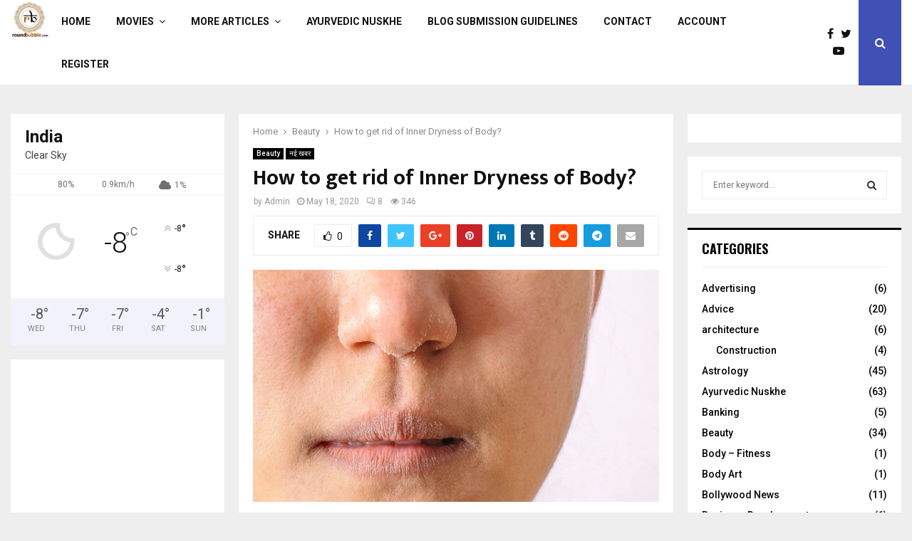

--- FILE ---
content_type: text/html; charset=UTF-8
request_url: https://www.roundbubble.com/quiz/rid-of-inner-dryness-of-body/
body_size: 23878
content:
<!DOCTYPE html>
<html lang="en-US">
<head>
	<script data-rocketlazyloadscript='https://pagead2.googlesyndication.com/pagead/js/adsbygoogle.js' data-ad-client="ca-pub-1903534128995987" async ></script>
	<meta charset="UTF-8">
		<meta name="viewport" content="width=device-width, initial-scale=1">
		<link rel="profile" href="http://gmpg.org/xfn/11">
	<meta name='robots' content='index, follow, max-image-preview:large, max-snippet:-1, max-video-preview:-1' />

	<!-- This site is optimized with the Yoast SEO plugin v17.4 - https://yoast.com/wordpress/plugins/seo/ -->
	<title>How to get rid of Inner Dryness of Body? | Round Bubble</title><link rel="stylesheet" href="https://www.roundbubble.com/quiz/wp-content/cache/min/1/6c32a3b6e9efc92183df412068642e13.css" media="all" data-minify="1" />
	<meta name="description" content="If you want to get rid of the inner dryness of body then you can follow all these tips that will help you to remove all the skin issues." />
	<link rel="canonical" href="https://www.roundbubble.com/quiz/rid-of-inner-dryness-of-body/" />
	<meta property="og:locale" content="en_US" />
	<meta property="og:type" content="article" />
	<meta property="og:title" content="How to get rid of Inner Dryness of Body? | Round Bubble" />
	<meta property="og:description" content="If you want to get rid of the inner dryness of body then you can follow all these tips that will help you to remove all the skin issues." />
	<meta property="og:url" content="https://www.roundbubble.com/quiz/rid-of-inner-dryness-of-body/" />
	<meta property="og:site_name" content="Round Bubble" />
	<meta property="article:published_time" content="2020-05-18T06:22:22+00:00" />
	<meta property="article:modified_time" content="2020-05-18T06:22:24+00:00" />
	<meta property="og:image" content="https://www.roundbubble.com/quiz/wp-content/uploads/2020/05/Inner-dryness-of-skin.jpg" />
	<meta property="og:image:width" content="700" />
	<meta property="og:image:height" content="400" />
	<meta name="twitter:card" content="summary_large_image" />
	<meta name="twitter:label1" content="Written by" />
	<meta name="twitter:data1" content="Admin" />
	<meta name="twitter:label2" content="Est. reading time" />
	<meta name="twitter:data2" content="2 minutes" />
	<script type="application/ld+json" class="yoast-schema-graph">{"@context":"https://schema.org","@graph":[{"@type":"WebSite","@id":"https://www.roundbubble.com/quiz/#website","url":"https://www.roundbubble.com/quiz/","name":"Round Bubble","description":"","potentialAction":[{"@type":"SearchAction","target":{"@type":"EntryPoint","urlTemplate":"https://www.roundbubble.com/quiz/?s={search_term_string}"},"query-input":"required name=search_term_string"}],"inLanguage":"en-US"},{"@type":"ImageObject","@id":"https://www.roundbubble.com/quiz/rid-of-inner-dryness-of-body/#primaryimage","inLanguage":"en-US","url":"https://www.roundbubble.com/quiz/wp-content/uploads/2020/05/Inner-dryness-of-skin.jpg","contentUrl":"https://www.roundbubble.com/quiz/wp-content/uploads/2020/05/Inner-dryness-of-skin.jpg","width":700,"height":400,"caption":"skin dryness"},{"@type":"WebPage","@id":"https://www.roundbubble.com/quiz/rid-of-inner-dryness-of-body/#webpage","url":"https://www.roundbubble.com/quiz/rid-of-inner-dryness-of-body/","name":"How to get rid of Inner Dryness of Body? | Round Bubble","isPartOf":{"@id":"https://www.roundbubble.com/quiz/#website"},"primaryImageOfPage":{"@id":"https://www.roundbubble.com/quiz/rid-of-inner-dryness-of-body/#primaryimage"},"datePublished":"2020-05-18T06:22:22+00:00","dateModified":"2020-05-18T06:22:24+00:00","author":{"@id":"https://www.roundbubble.com/quiz/#/schema/person/28d0e74d8224987b74057764b067f632"},"description":"If you want to get rid of the inner dryness of body then you can follow all these tips that will help you to remove all the skin issues.","breadcrumb":{"@id":"https://www.roundbubble.com/quiz/rid-of-inner-dryness-of-body/#breadcrumb"},"inLanguage":"en-US","potentialAction":[{"@type":"ReadAction","target":["https://www.roundbubble.com/quiz/rid-of-inner-dryness-of-body/"]}]},{"@type":"BreadcrumbList","@id":"https://www.roundbubble.com/quiz/rid-of-inner-dryness-of-body/#breadcrumb","itemListElement":[{"@type":"ListItem","position":1,"name":"Home","item":"https://www.roundbubble.com/quiz/"},{"@type":"ListItem","position":2,"name":"How to get rid of Inner Dryness of Body?"}]},{"@type":"Person","@id":"https://www.roundbubble.com/quiz/#/schema/person/28d0e74d8224987b74057764b067f632","name":"Admin","image":{"@type":"ImageObject","@id":"https://www.roundbubble.com/quiz/#personlogo","inLanguage":"en-US","url":"https://secure.gravatar.com/avatar/765e7906ea67000df184ca4f80880322?s=96&d=mm&r=g","contentUrl":"https://secure.gravatar.com/avatar/765e7906ea67000df184ca4f80880322?s=96&d=mm&r=g","caption":"Admin"},"url":"https://www.roundbubble.com/quiz/author/roundbubble/"}]}</script>
	<!-- / Yoast SEO plugin. -->


<link rel='dns-prefetch' href='//fonts.googleapis.com' />
<link href='https://fonts.gstatic.com' crossorigin rel='preconnect' />
<link rel="alternate" type="application/rss+xml" title="Round Bubble &raquo; Feed" href="https://www.roundbubble.com/quiz/feed/" />
<link rel="alternate" type="application/rss+xml" title="Round Bubble &raquo; Comments Feed" href="https://www.roundbubble.com/quiz/comments/feed/" />
<link rel="alternate" type="application/rss+xml" title="Round Bubble &raquo; How to get rid of Inner Dryness of Body? Comments Feed" href="https://www.roundbubble.com/quiz/rid-of-inner-dryness-of-body/feed/" />
<style type="text/css">
img.wp-smiley,
img.emoji {
	display: inline !important;
	border: none !important;
	box-shadow: none !important;
	height: 1em !important;
	width: 1em !important;
	margin: 0 0.07em !important;
	vertical-align: -0.1em !important;
	background: none !important;
	padding: 0 !important;
}
</style>
	
<style id='wp-block-library-theme-inline-css' type='text/css'>
.wp-block-audio figcaption{color:#555;font-size:13px;text-align:center}.is-dark-theme .wp-block-audio figcaption{color:hsla(0,0%,100%,.65)}.wp-block-audio{margin:0 0 1em}.wp-block-code{border:1px solid #ccc;border-radius:4px;font-family:Menlo,Consolas,monaco,monospace;padding:.8em 1em}.wp-block-embed figcaption{color:#555;font-size:13px;text-align:center}.is-dark-theme .wp-block-embed figcaption{color:hsla(0,0%,100%,.65)}.wp-block-embed{margin:0 0 1em}.blocks-gallery-caption{color:#555;font-size:13px;text-align:center}.is-dark-theme .blocks-gallery-caption{color:hsla(0,0%,100%,.65)}.wp-block-image figcaption{color:#555;font-size:13px;text-align:center}.is-dark-theme .wp-block-image figcaption{color:hsla(0,0%,100%,.65)}.wp-block-image{margin:0 0 1em}.wp-block-pullquote{border-bottom:4px solid;border-top:4px solid;color:currentColor;margin-bottom:1.75em}.wp-block-pullquote cite,.wp-block-pullquote footer,.wp-block-pullquote__citation{color:currentColor;font-size:.8125em;font-style:normal;text-transform:uppercase}.wp-block-quote{border-left:.25em solid;margin:0 0 1.75em;padding-left:1em}.wp-block-quote cite,.wp-block-quote footer{color:currentColor;font-size:.8125em;font-style:normal;position:relative}.wp-block-quote.has-text-align-right{border-left:none;border-right:.25em solid;padding-left:0;padding-right:1em}.wp-block-quote.has-text-align-center{border:none;padding-left:0}.wp-block-quote.is-large,.wp-block-quote.is-style-large,.wp-block-quote.is-style-plain{border:none}.wp-block-search .wp-block-search__label{font-weight:700}.wp-block-search__button{border:1px solid #ccc;padding:.375em .625em}:where(.wp-block-group.has-background){padding:1.25em 2.375em}.wp-block-separator.has-css-opacity{opacity:.4}.wp-block-separator{border:none;border-bottom:2px solid;margin-left:auto;margin-right:auto}.wp-block-separator.has-alpha-channel-opacity{opacity:1}.wp-block-separator:not(.is-style-wide):not(.is-style-dots){width:100px}.wp-block-separator.has-background:not(.is-style-dots){border-bottom:none;height:1px}.wp-block-separator.has-background:not(.is-style-wide):not(.is-style-dots){height:2px}.wp-block-table{margin:0 0 1em}.wp-block-table td,.wp-block-table th{word-break:normal}.wp-block-table figcaption{color:#555;font-size:13px;text-align:center}.is-dark-theme .wp-block-table figcaption{color:hsla(0,0%,100%,.65)}.wp-block-video figcaption{color:#555;font-size:13px;text-align:center}.is-dark-theme .wp-block-video figcaption{color:hsla(0,0%,100%,.65)}.wp-block-video{margin:0 0 1em}.wp-block-template-part.has-background{margin-bottom:0;margin-top:0;padding:1.25em 2.375em}
</style>

<style id='global-styles-inline-css' type='text/css'>
body{--wp--preset--color--black: #000000;--wp--preset--color--cyan-bluish-gray: #abb8c3;--wp--preset--color--white: #ffffff;--wp--preset--color--pale-pink: #f78da7;--wp--preset--color--vivid-red: #cf2e2e;--wp--preset--color--luminous-vivid-orange: #ff6900;--wp--preset--color--luminous-vivid-amber: #fcb900;--wp--preset--color--light-green-cyan: #7bdcb5;--wp--preset--color--vivid-green-cyan: #00d084;--wp--preset--color--pale-cyan-blue: #8ed1fc;--wp--preset--color--vivid-cyan-blue: #0693e3;--wp--preset--color--vivid-purple: #9b51e0;--wp--preset--gradient--vivid-cyan-blue-to-vivid-purple: linear-gradient(135deg,rgba(6,147,227,1) 0%,rgb(155,81,224) 100%);--wp--preset--gradient--light-green-cyan-to-vivid-green-cyan: linear-gradient(135deg,rgb(122,220,180) 0%,rgb(0,208,130) 100%);--wp--preset--gradient--luminous-vivid-amber-to-luminous-vivid-orange: linear-gradient(135deg,rgba(252,185,0,1) 0%,rgba(255,105,0,1) 100%);--wp--preset--gradient--luminous-vivid-orange-to-vivid-red: linear-gradient(135deg,rgba(255,105,0,1) 0%,rgb(207,46,46) 100%);--wp--preset--gradient--very-light-gray-to-cyan-bluish-gray: linear-gradient(135deg,rgb(238,238,238) 0%,rgb(169,184,195) 100%);--wp--preset--gradient--cool-to-warm-spectrum: linear-gradient(135deg,rgb(74,234,220) 0%,rgb(151,120,209) 20%,rgb(207,42,186) 40%,rgb(238,44,130) 60%,rgb(251,105,98) 80%,rgb(254,248,76) 100%);--wp--preset--gradient--blush-light-purple: linear-gradient(135deg,rgb(255,206,236) 0%,rgb(152,150,240) 100%);--wp--preset--gradient--blush-bordeaux: linear-gradient(135deg,rgb(254,205,165) 0%,rgb(254,45,45) 50%,rgb(107,0,62) 100%);--wp--preset--gradient--luminous-dusk: linear-gradient(135deg,rgb(255,203,112) 0%,rgb(199,81,192) 50%,rgb(65,88,208) 100%);--wp--preset--gradient--pale-ocean: linear-gradient(135deg,rgb(255,245,203) 0%,rgb(182,227,212) 50%,rgb(51,167,181) 100%);--wp--preset--gradient--electric-grass: linear-gradient(135deg,rgb(202,248,128) 0%,rgb(113,206,126) 100%);--wp--preset--gradient--midnight: linear-gradient(135deg,rgb(2,3,129) 0%,rgb(40,116,252) 100%);--wp--preset--duotone--dark-grayscale: url('#wp-duotone-dark-grayscale');--wp--preset--duotone--grayscale: url('#wp-duotone-grayscale');--wp--preset--duotone--purple-yellow: url('#wp-duotone-purple-yellow');--wp--preset--duotone--blue-red: url('#wp-duotone-blue-red');--wp--preset--duotone--midnight: url('#wp-duotone-midnight');--wp--preset--duotone--magenta-yellow: url('#wp-duotone-magenta-yellow');--wp--preset--duotone--purple-green: url('#wp-duotone-purple-green');--wp--preset--duotone--blue-orange: url('#wp-duotone-blue-orange');--wp--preset--font-size--small: 14px;--wp--preset--font-size--medium: 20px;--wp--preset--font-size--large: 32px;--wp--preset--font-size--x-large: 42px;--wp--preset--font-size--normal: 16px;--wp--preset--font-size--huge: 42px;--wp--preset--spacing--20: 0.44rem;--wp--preset--spacing--30: 0.67rem;--wp--preset--spacing--40: 1rem;--wp--preset--spacing--50: 1.5rem;--wp--preset--spacing--60: 2.25rem;--wp--preset--spacing--70: 3.38rem;--wp--preset--spacing--80: 5.06rem;--wp--preset--shadow--natural: 6px 6px 9px rgba(0, 0, 0, 0.2);--wp--preset--shadow--deep: 12px 12px 50px rgba(0, 0, 0, 0.4);--wp--preset--shadow--sharp: 6px 6px 0px rgba(0, 0, 0, 0.2);--wp--preset--shadow--outlined: 6px 6px 0px -3px rgba(255, 255, 255, 1), 6px 6px rgba(0, 0, 0, 1);--wp--preset--shadow--crisp: 6px 6px 0px rgba(0, 0, 0, 1);}:where(.is-layout-flex){gap: 0.5em;}body .is-layout-flow > .alignleft{float: left;margin-inline-start: 0;margin-inline-end: 2em;}body .is-layout-flow > .alignright{float: right;margin-inline-start: 2em;margin-inline-end: 0;}body .is-layout-flow > .aligncenter{margin-left: auto !important;margin-right: auto !important;}body .is-layout-constrained > .alignleft{float: left;margin-inline-start: 0;margin-inline-end: 2em;}body .is-layout-constrained > .alignright{float: right;margin-inline-start: 2em;margin-inline-end: 0;}body .is-layout-constrained > .aligncenter{margin-left: auto !important;margin-right: auto !important;}body .is-layout-constrained > :where(:not(.alignleft):not(.alignright):not(.alignfull)){max-width: var(--wp--style--global--content-size);margin-left: auto !important;margin-right: auto !important;}body .is-layout-constrained > .alignwide{max-width: var(--wp--style--global--wide-size);}body .is-layout-flex{display: flex;}body .is-layout-flex{flex-wrap: wrap;align-items: center;}body .is-layout-flex > *{margin: 0;}:where(.wp-block-columns.is-layout-flex){gap: 2em;}.has-black-color{color: var(--wp--preset--color--black) !important;}.has-cyan-bluish-gray-color{color: var(--wp--preset--color--cyan-bluish-gray) !important;}.has-white-color{color: var(--wp--preset--color--white) !important;}.has-pale-pink-color{color: var(--wp--preset--color--pale-pink) !important;}.has-vivid-red-color{color: var(--wp--preset--color--vivid-red) !important;}.has-luminous-vivid-orange-color{color: var(--wp--preset--color--luminous-vivid-orange) !important;}.has-luminous-vivid-amber-color{color: var(--wp--preset--color--luminous-vivid-amber) !important;}.has-light-green-cyan-color{color: var(--wp--preset--color--light-green-cyan) !important;}.has-vivid-green-cyan-color{color: var(--wp--preset--color--vivid-green-cyan) !important;}.has-pale-cyan-blue-color{color: var(--wp--preset--color--pale-cyan-blue) !important;}.has-vivid-cyan-blue-color{color: var(--wp--preset--color--vivid-cyan-blue) !important;}.has-vivid-purple-color{color: var(--wp--preset--color--vivid-purple) !important;}.has-black-background-color{background-color: var(--wp--preset--color--black) !important;}.has-cyan-bluish-gray-background-color{background-color: var(--wp--preset--color--cyan-bluish-gray) !important;}.has-white-background-color{background-color: var(--wp--preset--color--white) !important;}.has-pale-pink-background-color{background-color: var(--wp--preset--color--pale-pink) !important;}.has-vivid-red-background-color{background-color: var(--wp--preset--color--vivid-red) !important;}.has-luminous-vivid-orange-background-color{background-color: var(--wp--preset--color--luminous-vivid-orange) !important;}.has-luminous-vivid-amber-background-color{background-color: var(--wp--preset--color--luminous-vivid-amber) !important;}.has-light-green-cyan-background-color{background-color: var(--wp--preset--color--light-green-cyan) !important;}.has-vivid-green-cyan-background-color{background-color: var(--wp--preset--color--vivid-green-cyan) !important;}.has-pale-cyan-blue-background-color{background-color: var(--wp--preset--color--pale-cyan-blue) !important;}.has-vivid-cyan-blue-background-color{background-color: var(--wp--preset--color--vivid-cyan-blue) !important;}.has-vivid-purple-background-color{background-color: var(--wp--preset--color--vivid-purple) !important;}.has-black-border-color{border-color: var(--wp--preset--color--black) !important;}.has-cyan-bluish-gray-border-color{border-color: var(--wp--preset--color--cyan-bluish-gray) !important;}.has-white-border-color{border-color: var(--wp--preset--color--white) !important;}.has-pale-pink-border-color{border-color: var(--wp--preset--color--pale-pink) !important;}.has-vivid-red-border-color{border-color: var(--wp--preset--color--vivid-red) !important;}.has-luminous-vivid-orange-border-color{border-color: var(--wp--preset--color--luminous-vivid-orange) !important;}.has-luminous-vivid-amber-border-color{border-color: var(--wp--preset--color--luminous-vivid-amber) !important;}.has-light-green-cyan-border-color{border-color: var(--wp--preset--color--light-green-cyan) !important;}.has-vivid-green-cyan-border-color{border-color: var(--wp--preset--color--vivid-green-cyan) !important;}.has-pale-cyan-blue-border-color{border-color: var(--wp--preset--color--pale-cyan-blue) !important;}.has-vivid-cyan-blue-border-color{border-color: var(--wp--preset--color--vivid-cyan-blue) !important;}.has-vivid-purple-border-color{border-color: var(--wp--preset--color--vivid-purple) !important;}.has-vivid-cyan-blue-to-vivid-purple-gradient-background{background: var(--wp--preset--gradient--vivid-cyan-blue-to-vivid-purple) !important;}.has-light-green-cyan-to-vivid-green-cyan-gradient-background{background: var(--wp--preset--gradient--light-green-cyan-to-vivid-green-cyan) !important;}.has-luminous-vivid-amber-to-luminous-vivid-orange-gradient-background{background: var(--wp--preset--gradient--luminous-vivid-amber-to-luminous-vivid-orange) !important;}.has-luminous-vivid-orange-to-vivid-red-gradient-background{background: var(--wp--preset--gradient--luminous-vivid-orange-to-vivid-red) !important;}.has-very-light-gray-to-cyan-bluish-gray-gradient-background{background: var(--wp--preset--gradient--very-light-gray-to-cyan-bluish-gray) !important;}.has-cool-to-warm-spectrum-gradient-background{background: var(--wp--preset--gradient--cool-to-warm-spectrum) !important;}.has-blush-light-purple-gradient-background{background: var(--wp--preset--gradient--blush-light-purple) !important;}.has-blush-bordeaux-gradient-background{background: var(--wp--preset--gradient--blush-bordeaux) !important;}.has-luminous-dusk-gradient-background{background: var(--wp--preset--gradient--luminous-dusk) !important;}.has-pale-ocean-gradient-background{background: var(--wp--preset--gradient--pale-ocean) !important;}.has-electric-grass-gradient-background{background: var(--wp--preset--gradient--electric-grass) !important;}.has-midnight-gradient-background{background: var(--wp--preset--gradient--midnight) !important;}.has-small-font-size{font-size: var(--wp--preset--font-size--small) !important;}.has-medium-font-size{font-size: var(--wp--preset--font-size--medium) !important;}.has-large-font-size{font-size: var(--wp--preset--font-size--large) !important;}.has-x-large-font-size{font-size: var(--wp--preset--font-size--x-large) !important;}
.wp-block-navigation a:where(:not(.wp-element-button)){color: inherit;}
:where(.wp-block-columns.is-layout-flex){gap: 2em;}
.wp-block-pullquote{font-size: 1.5em;line-height: 1.6;}
</style>



<link rel='stylesheet' id='penci-fonts-css' href='//fonts.googleapis.com/css?family=Roboto%3A300%2C300italic%2C400%2C400italic%2C500%2C500italic%2C700%2C700italic%2C800%2C800italic%7CMukta+Vaani%3A300%2C300italic%2C400%2C400italic%2C500%2C500italic%2C700%2C700italic%2C800%2C800italic%7COswald%3A300%2C300italic%2C400%2C400italic%2C500%2C500italic%2C700%2C700italic%2C800%2C800italic%7CTeko%3A300%2C300italic%2C400%2C400italic%2C500%2C500italic%2C700%2C700italic%2C800%2C800italic%3A300%2C300italic%2C400%2C400italic%2C500%2C500italic%2C700%2C700italic%2C800%2C800italic%26subset%3Dcyrillic%2Ccyrillic-ext%2Cgreek%2Cgreek-ext%2Clatin-ext&#038;display=swap' type='text/css' media='all' />

<style id='penci-style-inline-css' type='text/css'>
.penci-block-vc.style-title-13:not(.footer-widget).style-title-center .penci-block-heading {border-right: 10px solid transparent; border-left: 10px solid transparent; }.site-branding h1, .site-branding h2 {margin: 0;}.penci-schema-markup { display: none !important; }.penci-entry-media .twitter-video { max-width: none !important; margin: 0 !important; }.penci-entry-media .fb-video { margin-bottom: 0; }.penci-entry-media .post-format-meta > iframe { vertical-align: top; }.penci-single-style-6 .penci-entry-media-top.penci-video-format-dailymotion:after, .penci-single-style-6 .penci-entry-media-top.penci-video-format-facebook:after, .penci-single-style-6 .penci-entry-media-top.penci-video-format-vimeo:after, .penci-single-style-6 .penci-entry-media-top.penci-video-format-twitter:after, .penci-single-style-7 .penci-entry-media-top.penci-video-format-dailymotion:after, .penci-single-style-7 .penci-entry-media-top.penci-video-format-facebook:after, .penci-single-style-7 .penci-entry-media-top.penci-video-format-vimeo:after, .penci-single-style-7 .penci-entry-media-top.penci-video-format-twitter:after { content: none; } .penci-single-style-5 .penci-entry-media.penci-video-format-dailymotion:after, .penci-single-style-5 .penci-entry-media.penci-video-format-facebook:after, .penci-single-style-5 .penci-entry-media.penci-video-format-vimeo:after, .penci-single-style-5 .penci-entry-media.penci-video-format-twitter:after { content: none; }@media screen and (max-width: 960px) { .penci-insta-thumb ul.thumbnails.penci_col_5 li, .penci-insta-thumb ul.thumbnails.penci_col_6 li { width: 33.33% !important; } .penci-insta-thumb ul.thumbnails.penci_col_7 li, .penci-insta-thumb ul.thumbnails.penci_col_8 li, .penci-insta-thumb ul.thumbnails.penci_col_9 li, .penci-insta-thumb ul.thumbnails.penci_col_10 li { width: 25% !important; } }.site-header.header--s12 .penci-menu-toggle-wapper,.site-header.header--s12 .header__social-search { flex: 1; }.site-header.header--s5 .site-branding {  padding-right: 0;margin-right: 40px; }.penci-block_37 .penci_post-meta { padding-top: 8px; }.penci-block_37 .penci-post-excerpt + .penci_post-meta { padding-top: 0; }.penci-hide-text-votes { display: none; }.penci-usewr-review {  border-top: 1px solid #ececec; }.penci-review-score {top: 5px; position: relative; }.penci-social-counter.penci-social-counter--style-3 .penci-social__empty a, .penci-social-counter.penci-social-counter--style-4 .penci-social__empty a, .penci-social-counter.penci-social-counter--style-5 .penci-social__empty a, .penci-social-counter.penci-social-counter--style-6 .penci-social__empty a { display: flex; justify-content: center; align-items: center; }.penci-block-error { padding: 0 20px 20px; }@media screen and (min-width: 1240px){ .penci_dis_padding_bw .penci-content-main.penci-col-4:nth-child(3n+2) { padding-right: 15px; padding-left: 15px; }}.bos_searchbox_widget_class.penci-vc-column-1 #flexi_searchbox #b_searchboxInc .b_submitButton_wrapper{ padding-top: 10px; padding-bottom: 10px; }.mfp-image-holder .mfp-close, .mfp-iframe-holder .mfp-close { background: transparent; border-color: transparent; }#main .widget .tagcloud a{ }#main .widget .tagcloud a:hover{}
</style>

<script type='text/javascript' src='https://www.roundbubble.com/quiz/wp-includes/js/jquery/jquery.min.js?ver=3.6.4' id='jquery-core-js' defer></script>

<link rel="EditURI" type="application/rsd+xml" title="RSD" href="https://www.roundbubble.com/quiz/xmlrpc.php?rsd" />
<link rel="wlwmanifest" type="application/wlwmanifest+xml" href="https://www.roundbubble.com/quiz/wp-includes/wlwmanifest.xml" />
<meta name="generator" content="WordPress 6.2.3" />
<link rel='shortlink' href='https://www.roundbubble.com/quiz/?p=3360' />
<link rel="alternate" type="application/json+oembed" href="https://www.roundbubble.com/quiz/wp-json/oembed/1.0/embed?url=https%3A%2F%2Fwww.roundbubble.com%2Fquiz%2Frid-of-inner-dryness-of-body%2F" />
<link rel="alternate" type="text/xml+oembed" href="https://www.roundbubble.com/quiz/wp-json/oembed/1.0/embed?url=https%3A%2F%2Fwww.roundbubble.com%2Fquiz%2Frid-of-inner-dryness-of-body%2F&#038;format=xml" />

        <style>

        </style>
        <script type="application/ld+json">{
    "@context": "http:\/\/schema.org\/",
    "@type": "organization",
    "@id": "#organization",
    "logo": {
        "@type": "ImageObject",
        "url": "https:\/\/www.roundbubble.com\/quiz\/wp-content\/uploads\/2017\/06\/cropped-logo-1-e1498474998396.jpg"
    },
    "url": "https:\/\/www.roundbubble.com\/quiz\/",
    "name": "Round Bubble",
    "description": ""
}</script><script type="application/ld+json">{
    "@context": "http:\/\/schema.org\/",
    "@type": "WebSite",
    "name": "Round Bubble",
    "alternateName": "",
    "url": "https:\/\/www.roundbubble.com\/quiz\/"
}</script><script type="application/ld+json">{
    "@context": "http:\/\/schema.org\/",
    "@type": "WPSideBar",
    "name": "Sidebar Right",
    "alternateName": "Add widgets here to display them on blog and single",
    "url": "https:\/\/www.roundbubble.com\/quiz\/rid-of-inner-dryness-of-body"
}</script><script type="application/ld+json">{
    "@context": "http:\/\/schema.org\/",
    "@type": "WPSideBar",
    "name": "Sidebar Left",
    "alternateName": "Add widgets here to display them on page",
    "url": "https:\/\/www.roundbubble.com\/quiz\/rid-of-inner-dryness-of-body"
}</script><script type="application/ld+json">{
    "@context": "http:\/\/schema.org\/",
    "@type": "BlogPosting",
    "headline": "How to get rid of Inner Dryness of Body?",
    "description": "As we know what we do nothing for skincare. Especially when we talk about dry skin, for this, along with skincare, we need to change our diet and keep it hydrated from inside. If you also want to remove the inner dryness of the body, then start consuming these things....",
    "datePublished": "2020-05-18",
    "datemodified": "2020-05-18",
    "mainEntityOfPage": "https:\/\/www.roundbubble.com\/quiz\/rid-of-inner-dryness-of-body\/",
    "image": {
        "@type": "ImageObject",
        "url": "https:\/\/www.roundbubble.com\/quiz\/wp-content\/uploads\/2020\/05\/Inner-dryness-of-skin.jpg",
        "width": 700,
        "height": 400
    },
    "publisher": {
        "@type": "Organization",
        "name": "Round Bubble",
        "logo": {
            "@type": "ImageObject",
            "url": "https:\/\/www.roundbubble.com\/quiz\/wp-content\/uploads\/2017\/06\/cropped-logo-1-e1498474998396.jpg"
        }
    },
    "author": {
        "@type": "Person",
        "@id": "#person-Admin",
        "name": "Admin"
    }
}</script><meta property="fb:app_id" content="348280475330978"><meta name="generator" content="Powered by WPBakery Page Builder - drag and drop page builder for WordPress."/>
<noscript><style> .wpb_animate_when_almost_visible { opacity: 1; }</style></noscript>	<style>
		a.custom-button.pencisc-button {
			background: transparent;
			color: #D3347B;
			border: 2px solid #D3347B;
			line-height: 36px;
			padding: 0 20px;
			font-size: 14px;
			font-weight: bold;
		}
		a.custom-button.pencisc-button:hover {
			background: #D3347B;
			color: #fff;
			border: 2px solid #D3347B;
		}
		a.custom-button.pencisc-button.pencisc-small {
			line-height: 28px;
			font-size: 12px;
		}
		a.custom-button.pencisc-button.pencisc-large {
			line-height: 46px;
			font-size: 18px;
		}
	</style>
</head>

<body class="post-template-default single single-post postid-3360 single-format-standard wp-custom-logo group-blog header-sticky penci_enable_ajaxsearch penci_sticky_content_sidebar two-sidebar penci-single-style-1 wpb-js-composer js-comp-ver-6.9.0 vc_responsive">

<div id="page" class="site">
	<div class="site-header-wrapper"><header id="masthead" class="site-header header--s1" data-height="80" itemscope="itemscope" itemtype="http://schema.org/WPHeader">
	<div class="penci-container-full header-content__container">
	
<div class="site-branding">
	
		<h2><a href="https://www.roundbubble.com/quiz/" class="custom-logo-link" rel="home"><img width="300" height="300" src="https://www.roundbubble.com/quiz/wp-content/uploads/2017/06/cropped-logo-1-e1498474998396.jpg" class="custom-logo" alt="Round Bubble" decoding="async" loading="lazy" srcset="https://www.roundbubble.com/quiz/wp-content/uploads/2017/06/cropped-logo-1-e1498474998396.jpg 300w, https://www.roundbubble.com/quiz/wp-content/uploads/2017/06/cropped-logo-1-e1498474998396-150x150.jpg 150w, https://www.roundbubble.com/quiz/wp-content/uploads/2017/06/cropped-logo-1-e1498474998396-280x280.jpg 280w" sizes="(max-width: 300px) 100vw, 300px" /></a></h2>
				</div><!-- .site-branding -->
	<nav id="site-navigation" class="main-navigation pencimn-slide_down" itemscope itemtype="http://schema.org/SiteNavigationElement">
	<ul id="menu-main-menu" class="menu"><li id="menu-item-4" class="menu-item menu-item-type-custom menu-item-object-custom menu-item-home menu-item-4"><a href="https://www.roundbubble.com/quiz/" itemprop="url">Home</a></li>
<li id="menu-item-61" class="menu-item menu-item-type-custom menu-item-object-custom menu-item-has-children menu-item-61"><a href="#" itemprop="url">Movies</a>
<ul class="sub-menu">
	<li id="menu-item-58" class="menu-item menu-item-type-taxonomy menu-item-object-category menu-item-58"><a href="https://www.roundbubble.com/quiz/category/hindi-movie/" itemprop="url">Hindi Movie</a></li>
	<li id="menu-item-59" class="menu-item menu-item-type-taxonomy menu-item-object-category menu-item-59"><a href="https://www.roundbubble.com/quiz/category/horror-movie/" itemprop="url">Horror Movie</a></li>
	<li id="menu-item-105" class="menu-item menu-item-type-taxonomy menu-item-object-category menu-item-105"><a href="https://www.roundbubble.com/quiz/category/hollywood-movies/" itemprop="url">Hollywood Movies</a></li>
</ul>
</li>
<li id="menu-item-2446" class="menu-item menu-item-type-custom menu-item-object-custom menu-item-has-children menu-item-2446"><a href="#" itemprop="url">More Articles</a>
<ul class="sub-menu">
	<li id="menu-item-364" class="menu-item menu-item-type-custom menu-item-object-custom menu-item-364"><a href="https://www.roundbubble.com/quiz/category/beauty/" itemprop="url">Beauty &#038; Styles</a></li>
	<li id="menu-item-60" class="menu-item menu-item-type-taxonomy menu-item-object-category menu-item-60"><a href="https://www.roundbubble.com/quiz/category/love/" itemprop="url">Love &#038; Marriage</a></li>
	<li id="menu-item-619" class="menu-item menu-item-type-custom menu-item-object-custom menu-item-619"><a href="https://www.roundbubble.com/quiz/category/biography/" itemprop="url">Biography  &#8211; जीवनी</a></li>
	<li id="menu-item-329" class="menu-item menu-item-type-taxonomy menu-item-object-category menu-item-329"><a href="https://www.roundbubble.com/quiz/category/health/" itemprop="url">Health Tips</a></li>
</ul>
</li>
<li id="menu-item-1809" class="menu-item menu-item-type-taxonomy menu-item-object-category menu-item-1809"><a href="https://www.roundbubble.com/quiz/category/ayurvedic-nuskhe/" itemprop="url">Ayurvedic Nuskhe</a></li>
<li id="menu-item-2445" class="menu-item menu-item-type-post_type menu-item-object-page menu-item-2445"><a href="https://www.roundbubble.com/quiz/articles-submission-guidelines/" itemprop="url">Blog Submission Guidelines</a></li>
<li id="menu-item-2388" class="menu-item menu-item-type-post_type menu-item-object-page menu-item-2388"><a href="https://www.roundbubble.com/quiz/contact/" itemprop="url">Contact</a></li>
<li id="menu-item-3694" class="menu-item menu-item-type-post_type menu-item-object-page menu-item-3694"><a href="https://www.roundbubble.com/quiz/account/" itemprop="url">Account</a></li>
<li id="menu-item-3695" class="menu-item menu-item-type-post_type menu-item-object-page menu-item-3695"><a href="https://www.roundbubble.com/quiz/register/" itemprop="url">Register</a></li>
</ul>
</nav><!-- #site-navigation -->
	<div class="header__social-search">
				<div class="header__search" id="top-search">
			<a class="search-click"><i class="fa fa-search"></i></a>
			<div class="show-search">
	<div class="show-search__content">
		<form method="get" class="search-form" action="https://www.roundbubble.com/quiz/">
			<label>
				<span class="screen-reader-text">Search for:</span>

								<input id="penci-header-search" type="search" class="search-field" placeholder="Enter keyword..." value="" name="s" autocomplete="off">
			</label>
			<button type="submit" class="search-submit">
				<i class="fa fa-search"></i>
				<span class="screen-reader-text">Search</span>
			</button>
		</form>
		<div class="penci-ajax-search-results">
			<div id="penci-ajax-search-results-wrapper" class="penci-ajax-search-results-wrapper"></div>
		</div>
	</div>
</div>		</div>
	
			<div class="header__social-media">
			<div class="header__content-social-media">

			<a class="social-media-item socail_media__facebook" target="_blank" href="#" title="Facebook" rel="noopener"><span class="socail-media-item__content"><i class="fa fa-facebook"></i><span class="social_title screen-reader-text">Facebook</span></span></a><a class="social-media-item socail_media__twitter" target="_blank" href="#" title="Twitter" rel="noopener"><span class="socail-media-item__content"><i class="fa fa-twitter"></i><span class="social_title screen-reader-text">Twitter</span></span></a><a class="social-media-item socail_media__youtube" target="_blank" href="#" title="Youtube" rel="noopener"><span class="socail-media-item__content"><i class="fa fa-youtube-play"></i><span class="social_title screen-reader-text">Youtube</span></span></a>						</div>
		</div>
	
</div>

	</div>
</header><!-- #masthead -->
</div><div class="penci-header-mobile" >
	<div class="penci-header-mobile_container">
		<button class="menu-toggle navbar-toggle" aria-expanded="false"><span class="screen-reader-text">Primary Menu</span><i class="fa fa-bars"></i></button>
								<div class="site-branding"><a href="https://www.roundbubble.com/quiz/" class="custom-logo-link" rel="home"><img width="300" height="300" src="https://www.roundbubble.com/quiz/wp-content/uploads/2017/06/cropped-logo-1-e1498474998396.jpg" class="custom-logo" alt="Round Bubble" decoding="async" loading="lazy" srcset="https://www.roundbubble.com/quiz/wp-content/uploads/2017/06/cropped-logo-1-e1498474998396.jpg 300w, https://www.roundbubble.com/quiz/wp-content/uploads/2017/06/cropped-logo-1-e1498474998396-150x150.jpg 150w, https://www.roundbubble.com/quiz/wp-content/uploads/2017/06/cropped-logo-1-e1498474998396-280x280.jpg 280w" sizes="(max-width: 300px) 100vw, 300px" /></a></div>
									<div class="header__search-mobile header__search" id="top-search-mobile">
				<a class="search-click"><i class="fa fa-search"></i></a>
				<div class="show-search">
					<div class="show-search__content">
						<form method="get" class="search-form" action="https://www.roundbubble.com/quiz/">
							<label>
								<span class="screen-reader-text">Search for:</span>
																<input  type="text" id="penci-search-field-mobile" class="search-field penci-search-field-mobile" placeholder="Enter keyword..." value="" name="s" autocomplete="off">
							</label>
							<button type="submit" class="search-submit">
								<i class="fa fa-search"></i>
								<span class="screen-reader-text">Search</span>
							</button>
						</form>
						<div class="penci-ajax-search-results">
							<div class="penci-ajax-search-results-wrapper"></div>
							<div class="penci-loader-effect penci-loading-animation-9"> <div class="penci-loading-circle"> <div class="penci-loading-circle1 penci-loading-circle-inner"></div> <div class="penci-loading-circle2 penci-loading-circle-inner"></div> <div class="penci-loading-circle3 penci-loading-circle-inner"></div> <div class="penci-loading-circle4 penci-loading-circle-inner"></div> <div class="penci-loading-circle5 penci-loading-circle-inner"></div> <div class="penci-loading-circle6 penci-loading-circle-inner"></div> <div class="penci-loading-circle7 penci-loading-circle-inner"></div> <div class="penci-loading-circle8 penci-loading-circle-inner"></div> <div class="penci-loading-circle9 penci-loading-circle-inner"></div> <div class="penci-loading-circle10 penci-loading-circle-inner"></div> <div class="penci-loading-circle11 penci-loading-circle-inner"></div> <div class="penci-loading-circle12 penci-loading-circle-inner"></div> </div> </div>						</div>
					</div>
				</div>
			</div>
			</div>
</div>	<div id="content" class="site-content">
	<div id="primary" class="content-area">
		<main id="main" class="site-main" >
				<div class="penci-container">
		<div class="penci-container__content penci-con_sb2_sb1">
			<div class="penci-wide-content penci-content-novc penci-sticky-content penci-content-single-inner">
				<div class="theiaStickySidebar">
					<div class="penci-content-post noloaddisqus " data-url="https://www.roundbubble.com/quiz/rid-of-inner-dryness-of-body/" data-id="3360" data-title="">
					<div class="penci_breadcrumbs "><ul itemscope itemtype="http://schema.org/BreadcrumbList"><li itemprop="itemListElement" itemscope itemtype="http://schema.org/ListItem"><a class="home" href="https://www.roundbubble.com/quiz" itemprop="item"><span itemprop="name">Home</span></a><meta itemprop="position" content="1" /></li><li itemprop="itemListElement" itemscope itemtype="http://schema.org/ListItem"><i class="fa fa-angle-right"></i><a href="https://www.roundbubble.com/quiz/category/beauty/" itemprop="item"><span itemprop="name">Beauty</span></a><meta itemprop="position" content="2" /></li><li itemprop="itemListElement" itemscope itemtype="http://schema.org/ListItem"><i class="fa fa-angle-right"></i><a href="https://www.roundbubble.com/quiz/rid-of-inner-dryness-of-body/" itemprop="item"><span itemprop="name">How to get rid of Inner Dryness of Body?</span></a><meta itemprop="position" content="3" /></li></ul></div>						<article id="post-3360" class="penci-single-artcontent noloaddisqus post-3360 post type-post status-publish format-standard has-post-thumbnail hentry category-beauty category-new-news penci-post-item">

							<header class="entry-header penci-entry-header penci-title-">
								<div class="penci-entry-categories"><span class="penci-cat-links"><a href="https://www.roundbubble.com/quiz/category/beauty/" rel="category tag">Beauty</a> <a href="https://www.roundbubble.com/quiz/category/new-news/" rel="category tag">नई खबर</a></span></div><h1 class="entry-title penci-entry-title penci-title-">How to get rid of Inner Dryness of Body?</h1>
								<div class="entry-meta penci-entry-meta">
									<span class="entry-meta-item penci-byline">by <span class="author vcard"><a class="url fn n" href="https://www.roundbubble.com/quiz/author/roundbubble/">Admin</a></span></span><span class="entry-meta-item penci-posted-on"><i class="fa fa-clock-o"></i><time class="entry-date published" datetime="2020-05-18T11:52:22+05:30">May 18, 2020</time><time class="updated" datetime="2020-05-18T11:52:24+05:30">May 18, 2020</time></span><span class="entry-meta-item penci-comment-count"><a class="penci_pmeta-link" href="https://www.roundbubble.com/quiz/rid-of-inner-dryness-of-body/#comments"><i class="la la-comments"></i>8 </a></span><span class="entry-meta-item penci-post-countview"><span class="entry-meta-item penci-post-countview penci_post-meta_item"><i class="fa fa-eye"></i><span class="penci-post-countview-number penci-post-countview-p3360">346</span></span></span>								</div><!-- .entry-meta -->
								<span class="penci-social-buttons penci-social-share-footer"><span class="penci-social-share-text">Share</span><a href="#" class="penci-post-like penci_post-meta_item  single-like-button penci-social-item like" data-post_id="3360" title="Like" data-like="Like" data-unlike="Unlike"><i class="fa fa-thumbs-o-up"></i><span class="penci-share-number">0</span></a><a class="penci-social-item facebook" target="_blank" rel="noopener" title="" href="https://www.facebook.com/sharer/sharer.php?u=https%3A%2F%2Fwww.roundbubble.com%2Fquiz%2Frid-of-inner-dryness-of-body%2F"><i class="fa fa-facebook"></i></a><a class="penci-social-item twitter" target="_blank" rel="noopener" title="" href="https://twitter.com/intent/tweet?text=How%20to%20get%20rid%20of%20Inner%20Dryness%20of%20Body?%20-%20https://www.roundbubble.com/quiz/rid-of-inner-dryness-of-body/"><i class="fa fa-twitter"></i></a><a class="penci-social-item google_plus" target="_blank" rel="noopener" title="" href="https://plus.google.com/share?url=https%3A%2F%2Fwww.roundbubble.com%2Fquiz%2Frid-of-inner-dryness-of-body%2F"><i class="fa fa-google-plus"></i></a><a class="penci-social-item pinterest" target="_blank" rel="noopener" title="" href="http://pinterest.com/pin/create/button?url=https%3A%2F%2Fwww.roundbubble.com%2Fquiz%2Frid-of-inner-dryness-of-body%2F&#038;media=https%3A%2F%2Fwww.roundbubble.com%2Fquiz%2Fwp-content%2Fuploads%2F2020%2F05%2FInner-dryness-of-skin.jpg&#038;description=How%20to%20get%20rid%20of%20Inner%20Dryness%20of%20Body%3F"><i class="fa fa-pinterest"></i></a><a class="penci-social-item linkedin" target="_blank" rel="noopener" title="" href="https://www.linkedin.com/shareArticle?mini=true&#038;url=https%3A%2F%2Fwww.roundbubble.com%2Fquiz%2Frid-of-inner-dryness-of-body%2F&#038;title=How%20to%20get%20rid%20of%20Inner%20Dryness%20of%20Body%3F"><i class="fa fa-linkedin"></i></a><a class="penci-social-item tumblr" target="_blank" rel="noopener" title="" href="https://www.tumblr.com/share/link?url=https%3A%2F%2Fwww.roundbubble.com%2Fquiz%2Frid-of-inner-dryness-of-body%2F&#038;name=How%20to%20get%20rid%20of%20Inner%20Dryness%20of%20Body%3F"><i class="fa fa-tumblr"></i></a><a class="penci-social-item reddit" target="_blank" rel="noopener" title="" href="https://reddit.com/submit?url=https%3A%2F%2Fwww.roundbubble.com%2Fquiz%2Frid-of-inner-dryness-of-body%2F&#038;title=How%20to%20get%20rid%20of%20Inner%20Dryness%20of%20Body%3F"><i class="fa fa-reddit"></i></a><a class="penci-social-item telegram" target="_blank" rel="noopener" title="" href="https://telegram.me/share/url?url=https%3A%2F%2Fwww.roundbubble.com%2Fquiz%2Frid-of-inner-dryness-of-body%2F&#038;text=How%20to%20get%20rid%20of%20Inner%20Dryness%20of%20Body%3F"><i class="fa fa-telegram"></i></a><a class="penci-social-item email" target="_blank" rel="noopener" href="mailto:?subject=How%20to%20get%20rid%20of%20Inner%20Dryness%20of%20Body?&#038;BODY=https://www.roundbubble.com/quiz/rid-of-inner-dryness-of-body/"><i class="fa fa-envelope"></i></a></span>							</header><!-- .entry-header -->
							<div class="entry-media penci-entry-media"><div class="post-format-meta "><div class="post-image penci-standard-format"><img width="700" height="400" src="https://www.roundbubble.com/quiz/wp-content/uploads/2020/05/Inner-dryness-of-skin.jpg" class="attachment-penci-thumb-960-auto size-penci-thumb-960-auto wp-post-image" alt="skin dryness" decoding="async" loading="lazy" srcset="https://www.roundbubble.com/quiz/wp-content/uploads/2020/05/Inner-dryness-of-skin.jpg 700w, https://www.roundbubble.com/quiz/wp-content/uploads/2020/05/Inner-dryness-of-skin-300x171.jpg 300w" sizes="(max-width: 700px) 100vw, 700px" /></div></div>	</div><div class="penci-entry-content entry-content">
	
<p>As we know what we do nothing for skincare. Especially when we talk about dry skin, for this, along with skincare, we need to change our diet and keep it hydrated from inside. If you also want to remove the inner dryness of the body, then start consuming these things.</p>



<h2 class="wp-block-heading"><strong>How to
overcome skin dryness?</strong></h2>



<ul><li>Along with dry skin, aloe vera juice also relieves other problems. Aloe vera has anti-oxidant and anti-bacterial properties, along with vitamin C, vitamin E, and vitamin B, which helps in giving softness to the skin from inside.</li><li>A cup of pure avocado contains vitamin C, vitamin E, and vitamin A, which help to keep skin cells hydrated.</li><li>Vitamin A, vitamin D, vitamin E, calcium, and protein are found in eggs. By taking it, you will get relief from dry and crust-like skin.</li><li>Yogurt contains many nutritious ingredients that the body benefits from eating. Calcium, protein, and vitamins are found in yogurt. Its regular intake helps to keep the skin soft.</li><li>Drinking 8 to 10 glasses of water throughout the day also helps in reducing dryness. If you drink 8 to 10 glasses of water regularly, the dryness will disappear, as well as the skin will glow.</li><li>It not only prevents the side effects of heat by maintaining coolness in the body but is also beneficial for digestion. Dryness disappears from the body due to its regular intake.</li><li>Consuming green vegetables can also relieve you from dryness. Broccoli, cabbage, and cauliflower contain vitamin A, vitamin B, and vitamin C. Also, fiber is also present in good quantity, which is very beneficial for the skin.</li><li>Include nuts in your diet, such as almonds, walnuts, pistachios, and cashews, which are extremely beneficial for your skin and help keep the body hydrated.</li><li>Consuming cucumbers also reduces the dryness of the body. Cucumbers contain an extra amount of water, which keeps the body hydrated.</li></ul>



<h3 class="wp-block-heading">Also Read:</h3>



<h4 class="wp-block-heading"><a href="https://www.roundbubble.com/quiz/benefit-health-by-eating-sugar-candy/">जानिये मिश्री खाने से सेहत को क्या लाभ होगा?</a></h4>



<h4 class="wp-block-heading"><a href="https://www.roundbubble.com/quiz/get-beautiful-and-glowing-skin-with-strawberry-face-pack/"><strong>स्ट्रॉबेरी फेस पैक से पाएं सुंदर और ग्लोइंग स्किन</strong></a></h4>



<h4 class="wp-block-heading"><a href="https://www.roundbubble.com/quiz/harmful-effects-of-sanitizer/">कैसे हाथों पर बार बार सैनिटाइज़र के इस्तेमाल से हो सकता है खतरा?</a></h4>



<p>Like and Share our <a href="https://www.facebook.com/roundbubbles/"><strong>Facebook Page</strong></a>.</p>
</div><!-- .entry-content -->

							<footer class="penci-entry-footer">
								<div class="penci-source-via-tags-wrap"></div><span class="penci-social-buttons penci-social-share-footer"><span class="penci-social-share-text">Share</span><a href="#" class="penci-post-like penci_post-meta_item  single-like-button penci-social-item like" data-post_id="3360" title="Like" data-like="Like" data-unlike="Unlike"><i class="fa fa-thumbs-o-up"></i><span class="penci-share-number">0</span></a><a class="penci-social-item facebook" target="_blank" rel="noopener" title="" href="https://www.facebook.com/sharer/sharer.php?u=https%3A%2F%2Fwww.roundbubble.com%2Fquiz%2Frid-of-inner-dryness-of-body%2F"><i class="fa fa-facebook"></i></a><a class="penci-social-item twitter" target="_blank" rel="noopener" title="" href="https://twitter.com/intent/tweet?text=How%20to%20get%20rid%20of%20Inner%20Dryness%20of%20Body?%20-%20https://www.roundbubble.com/quiz/rid-of-inner-dryness-of-body/"><i class="fa fa-twitter"></i></a><a class="penci-social-item google_plus" target="_blank" rel="noopener" title="" href="https://plus.google.com/share?url=https%3A%2F%2Fwww.roundbubble.com%2Fquiz%2Frid-of-inner-dryness-of-body%2F"><i class="fa fa-google-plus"></i></a><a class="penci-social-item pinterest" target="_blank" rel="noopener" title="" href="http://pinterest.com/pin/create/button?url=https%3A%2F%2Fwww.roundbubble.com%2Fquiz%2Frid-of-inner-dryness-of-body%2F&#038;media=https%3A%2F%2Fwww.roundbubble.com%2Fquiz%2Fwp-content%2Fuploads%2F2020%2F05%2FInner-dryness-of-skin.jpg&#038;description=How%20to%20get%20rid%20of%20Inner%20Dryness%20of%20Body%3F"><i class="fa fa-pinterest"></i></a><a class="penci-social-item linkedin" target="_blank" rel="noopener" title="" href="https://www.linkedin.com/shareArticle?mini=true&#038;url=https%3A%2F%2Fwww.roundbubble.com%2Fquiz%2Frid-of-inner-dryness-of-body%2F&#038;title=How%20to%20get%20rid%20of%20Inner%20Dryness%20of%20Body%3F"><i class="fa fa-linkedin"></i></a><a class="penci-social-item tumblr" target="_blank" rel="noopener" title="" href="https://www.tumblr.com/share/link?url=https%3A%2F%2Fwww.roundbubble.com%2Fquiz%2Frid-of-inner-dryness-of-body%2F&#038;name=How%20to%20get%20rid%20of%20Inner%20Dryness%20of%20Body%3F"><i class="fa fa-tumblr"></i></a><a class="penci-social-item reddit" target="_blank" rel="noopener" title="" href="https://reddit.com/submit?url=https%3A%2F%2Fwww.roundbubble.com%2Fquiz%2Frid-of-inner-dryness-of-body%2F&#038;title=How%20to%20get%20rid%20of%20Inner%20Dryness%20of%20Body%3F"><i class="fa fa-reddit"></i></a><a class="penci-social-item telegram" target="_blank" rel="noopener" title="" href="https://telegram.me/share/url?url=https%3A%2F%2Fwww.roundbubble.com%2Fquiz%2Frid-of-inner-dryness-of-body%2F&#038;text=How%20to%20get%20rid%20of%20Inner%20Dryness%20of%20Body%3F"><i class="fa fa-telegram"></i></a><a class="penci-social-item email" target="_blank" rel="noopener" href="mailto:?subject=How%20to%20get%20rid%20of%20Inner%20Dryness%20of%20Body?&#038;BODY=https://www.roundbubble.com/quiz/rid-of-inner-dryness-of-body/"><i class="fa fa-envelope"></i></a></span>							</footer><!-- .entry-footer -->
						</article>
							<div class="penci-post-pagination">
					<div class="prev-post">
									<div class="prev-post-inner penci_mobj__body">
						<div class="prev-post-title">
							<span><i class="fa fa-angle-left"></i>previous post</span>
						</div>
						<div class="pagi-text">
							<h5 class="prev-title"><a href="https://www.roundbubble.com/quiz/salman-khan-tere-bina-lyrics/">Salman khan &#8211; Tere Bina lyrics</a></h5>
						</div>
					</div>
				
			</div>
		
					<div class="next-post ">
									<div class="next-post-inner">
						<div class="prev-post-title next-post-title">
							<span>next post<i class="fa fa-angle-right"></i></span>
						</div>
						<div class="pagi-text">
							<h5 class="next-title"><a href="https://www.roundbubble.com/quiz/how-google-ads-in-the-growth-of-up-and-coming-businesses/">How Google Ads in the Growth of Up and Coming Businesses?</a></h5>
						</div>
					</div>
							</div>
			</div>
<div class="penci-post-author penci_media_object">
	<div class="author-img penci_mobj__img">
		<img alt='' src='https://secure.gravatar.com/avatar/765e7906ea67000df184ca4f80880322?s=100&#038;d=mm&#038;r=g' class='avatar avatar-100 photo' height='100' width='100' loading='lazy' />	</div>
	<div class="penci-author-content penci_mobj__body">
		<h5><a href="https://www.roundbubble.com/quiz/author/roundbubble/" title="Posts by Admin" rel="author">Admin</a></h5>
		<div class="author-description">
				</div>
		<div class="author-socials">
																										</div>
	</div>
</div><div class="penci-post-related"><div class="post-title-box"><h4 class="post-box-title">Related posts</h4></div><div class="post-related_content"><div  class="item-related penci-imgtype-landscape post-2394 post type-post status-publish format-standard has-post-thumbnail hentry category-health category-new-news penci-post-item"><a class="related-thumb penci-image-holder penci-image_has_icon penci-lazy"  data-src="https://www.roundbubble.com/quiz/wp-content/uploads/2019/05/Benefits-of-Mustard-Oil.jpg" href="https://www.roundbubble.com/quiz/benefits-of-mustard-oil/"></a><h4 class="entry-title"><a href="https://www.roundbubble.com/quiz/benefits-of-mustard-oil/">सबकी पसंद सरसों का तेल- खाने से लेकर खूबसूरती निखारने तक का काम करे</a></h4><div class="penci-schema-markup"><span class="author vcard"><a class="url fn n" href="https://www.roundbubble.com/quiz/author/roundbubble/">Admin</a></span><time class="entry-date published" datetime="2019-05-11T11:15:28+05:30">May 11, 2019</time><time class="updated" datetime="2019-05-11T11:15:43+05:30">May 11, 2019</time></div></div><div  class="item-related penci-imgtype-landscape post-2749 post type-post status-publish format-standard has-post-thumbnail hentry category-beauty category-new-news penci-post-item"><a class="related-thumb penci-image-holder penci-image_has_icon penci-lazy"  data-src="https://www.roundbubble.com/quiz/wp-content/uploads/2019/09/rubbing-garlic-on-nails.jpg" href="https://www.roundbubble.com/quiz/effects-of-rubbing-garlic-on-nails/"></a><h4 class="entry-title"><a href="https://www.roundbubble.com/quiz/effects-of-rubbing-garlic-on-nails/">जानिए नाखूनों पर लहसुन रगड़ने से क्या होता है</a></h4><div class="penci-schema-markup"><span class="author vcard"><a class="url fn n" href="https://www.roundbubble.com/quiz/author/roundbubble/">Admin</a></span><time class="entry-date published updated" datetime="2019-09-27T18:50:34+05:30">September 27, 2019</time></div></div><div  class="item-related penci-imgtype-landscape post-555 post type-post status-publish format-standard has-post-thumbnail hentry category-new-news tag-jio-4g tag-reliance-jio-upcoming-4g-volte-smartphone tag-searches-related-to-launch-jio-4g-phone penci-post-item"><a class="related-thumb penci-image-holder penci-image_has_icon penci-lazy"  data-src="https://www.roundbubble.com/quiz/wp-content/uploads/2017/07/reliance-jio-likely-storm-into-phone-market-with-rs-500-4g.jpg" href="https://www.roundbubble.com/quiz/reliance-jio-likely-storm-into-phone-market-with-rs-500-4g-volte-handset/"></a><h4 class="entry-title"><a href="https://www.roundbubble.com/quiz/reliance-jio-likely-storm-into-phone-market-with-rs-500-4g-volte-handset/">जियो का बड़ा धमाका सामने आये 500 रुपये वाले 4जी फ़ोन के फीचर</a></h4><div class="penci-schema-markup"><span class="author vcard"><a class="url fn n" href="https://www.roundbubble.com/quiz/author/"></a></span><time class="entry-date published" datetime="2017-07-18T18:53:32+05:30">July 18, 2017</time><time class="updated" datetime="2017-07-20T18:46:12+05:30">July 20, 2017</time></div></div></div></div><div id="wordpress-3360-comment" class="active multi-wordpress-comment penci-tab-pane" ><div class="post-comments  post-comments-3360 " id="comments">
	<div class="post-title-box"><h4 class="post-box-title">8 comments</h4></div><div class='comments'></div>		<p class="no-comments">Comments are closed.</p>
		</div> <!-- end comments div -->
</div>				</div>

									</div>
			</div>
			
<aside class="widget-area widget-area-2 penci-sticky-sidebar penci-sidebar-widgets">
	<div class="theiaStickySidebar">
	<div id="penci-weather--73035" class="penci-block-vc penci_block_weather widget penci-block-vc penci-widget-sidebar style-title-1 style-title-left penci-block-vc penci-widget penci-weather penci-widget__weather left penci-link-filter-hidden penci-empty-block-title penci-vc-column-1">
	<div class="penci-block-heading">
			</div>
	<div class="penci-block_content">
		<div class="penci-weather-widget"><div class="penci-weather-header"><div class="penci-weather-city">India</div><div class="penci-weather-condition">clear sky</div></div><div class="penci-weather-information"><div class="penci-weather-section penci_humidty"><i class="wi wi-humidity"></i>80%</div><div class="penci-weather-section penci_wind"><i class="wi wi-windy"></i>0.9km/h</div><div class="penci-weather-section penci_clouds"><i class="fa fa-cloud"></i>1%</div></div><div class="penci-weather-degrees-wrap"><div class="penci-weather-animated-icon"><i class="wi wi-night-clear"></i></div><div class="penci-weather-now"><span class="penci-big-degrees">-8</span><span class="penci-circle">&deg;</span><span class="penci-weather-unit">C</span></div><div class="penci-weather-lo-hi"><div class="penci-weather-lo-hi__content"><i class="fa fa-angle-double-up"></i><span class="penci-small-degrees penci-w-high-temp">-8</span><span class="penci-circle">&deg;</span></div><div class="penci-weather-lo-hi__content"><i class="fa fa-angle-double-down"></i><span class="penci-small-degrees penci-w-low-temp">-8</span><span class="penci-circle">&deg;</span></div></div></div><div class="penci-weather-week penci_days_5 ">
						<div class='penci-weather-days'>
							<div class='penci-day-degrees'><span class='penci-degrees'>-8</span><span class='circle'>&deg;</span></div>
							<div class='penci-day'>Wed</div>
						</div>
						<div class='penci-weather-days'>
							<div class='penci-day-degrees'><span class='penci-degrees'>-7</span><span class='circle'>&deg;</span></div>
							<div class='penci-day'>Thu</div>
						</div>
						<div class='penci-weather-days'>
							<div class='penci-day-degrees'><span class='penci-degrees'>-7</span><span class='circle'>&deg;</span></div>
							<div class='penci-day'>Fri</div>
						</div>
						<div class='penci-weather-days'>
							<div class='penci-day-degrees'><span class='penci-degrees'>-4</span><span class='circle'>&deg;</span></div>
							<div class='penci-day'>Sat</div>
						</div>
						<div class='penci-weather-days'>
							<div class='penci-day-degrees'><span class='penci-degrees'>-1</span><span class='circle'>&deg;</span></div>
							<div class='penci-day'>Sun</div>
						</div></div></div>	</div>
</div>
<div id="text-6" class="widget  penci-block-vc penci-widget-sidebar style-title-1 style-title-left widget_text">			<div class="textwidget"><script data-rocketlazyloadscript='//pagead2.googlesyndication.com/pagead/js/adsbygoogle.js' async ></script>
<!-- add3 -->
<ins class="adsbygoogle"
     style="display:inline-block;width:286px;height:280px"
     data-ad-client="ca-pub-9698584790705977"
     data-ad-slot="1822726842"></ins>
<script>
(adsbygoogle = window.adsbygoogle || []).push({});
</script></div>
		</div>	</div>
</aside><!-- #secondary -->
			
<aside class="widget-area widget-area-1 penci-sticky-sidebar penci-sidebar-widgets">
	<div class="theiaStickySidebar">
	<div id="custom_html-2" class="widget_text widget  penci-block-vc penci-widget-sidebar style-title-1 style-title-left widget_custom_html"><div class="textwidget custom-html-widget">
    </div></div><div id="search-2" class="widget  penci-block-vc penci-widget-sidebar style-title-1 style-title-left widget_search"><form method="get" class="search-form" action="https://www.roundbubble.com/quiz/">
	<label>
		<span class="screen-reader-text">Search for:</span>
		<input type="search" class="search-field" placeholder="Enter keyword..." value="" name="s">
	</label>
	<button type="submit" class="search-submit">
		<i class="fa fa-search"></i>
		<span class="screen-reader-text">Search</span>
	</button>
</form>
</div><div id="categories-2" class="widget  penci-block-vc penci-widget-sidebar style-title-1 style-title-left widget_categories"><div class="penci-block-heading"><h4 class="widget-title penci-block__title"><span>Categories</span></h4></div>
			<ul>
					<li class="cat-item cat-item-13"><a href="https://www.roundbubble.com/quiz/category/advertising-promotion-marketing/">Advertising <span class="category-item-count">(6)</span></a>
</li>
	<li class="cat-item cat-item-463"><a href="https://www.roundbubble.com/quiz/category/advice/">Advice <span class="category-item-count">(20)</span></a>
</li>
	<li class="cat-item cat-item-708"><a href="https://www.roundbubble.com/quiz/category/architecture/">architecture <span class="category-item-count">(6)</span></a>
<ul class='children'>
	<li class="cat-item cat-item-1059"><a href="https://www.roundbubble.com/quiz/category/architecture/construction/">Construction <span class="category-item-count">(4)</span></a>
</li>
</ul>
</li>
	<li class="cat-item cat-item-114"><a href="https://www.roundbubble.com/quiz/category/astrology/">Astrology <span class="category-item-count">(45)</span></a>
</li>
	<li class="cat-item cat-item-117"><a href="https://www.roundbubble.com/quiz/category/ayurvedic-nuskhe/">Ayurvedic Nuskhe <span class="category-item-count">(63)</span></a>
</li>
	<li class="cat-item cat-item-464"><a href="https://www.roundbubble.com/quiz/category/banking/">Banking <span class="category-item-count">(5)</span></a>
</li>
	<li class="cat-item cat-item-455"><a href="https://www.roundbubble.com/quiz/category/beauty/">Beauty <span class="category-item-count">(34)</span></a>
</li>
	<li class="cat-item cat-item-23"><a href="https://www.roundbubble.com/quiz/category/body-fitness/">Body &#8211; Fitness <span class="category-item-count">(1)</span></a>
</li>
	<li class="cat-item cat-item-26"><a href="https://www.roundbubble.com/quiz/category/body-art/">Body Art <span class="category-item-count">(1)</span></a>
</li>
	<li class="cat-item cat-item-190"><a href="https://www.roundbubble.com/quiz/category/bollywood-news/">Bollywood News <span class="category-item-count">(11)</span></a>
</li>
	<li class="cat-item cat-item-28"><a href="https://www.roundbubble.com/quiz/category/business-development/">Business Development <span class="category-item-count">(6)</span></a>
</li>
	<li class="cat-item cat-item-29"><a href="https://www.roundbubble.com/quiz/category/business-services/">Business Services <span class="category-item-count">(80)</span></a>
</li>
	<li class="cat-item cat-item-32"><a href="https://www.roundbubble.com/quiz/category/car-transportation/">Car Transportation <span class="category-item-count">(1)</span></a>
</li>
	<li class="cat-item cat-item-34"><a href="https://www.roundbubble.com/quiz/category/card-games/">Card Games <span class="category-item-count">(1)</span></a>
</li>
	<li class="cat-item cat-item-324"><a href="https://www.roundbubble.com/quiz/category/career/">Career <span class="category-item-count">(13)</span></a>
</li>
	<li class="cat-item cat-item-296"><a href="https://www.roundbubble.com/quiz/category/certificates/">Certificates <span class="category-item-count">(1)</span></a>
</li>
	<li class="cat-item cat-item-41"><a href="https://www.roundbubble.com/quiz/category/computer-programming/">Computer Programming <span class="category-item-count">(1)</span></a>
</li>
	<li class="cat-item cat-item-42"><a href="https://www.roundbubble.com/quiz/category/computer-skills/">Computer Skills <span class="category-item-count">(1)</span></a>
</li>
	<li class="cat-item cat-item-50"><a href="https://www.roundbubble.com/quiz/category/dental-treatment/">Dental Treatment <span class="category-item-count">(9)</span></a>
</li>
	<li class="cat-item cat-item-52"><a href="https://www.roundbubble.com/quiz/category/electric-instruments/">Electric Instruments <span class="category-item-count">(1)</span></a>
</li>
	<li class="cat-item cat-item-54"><a href="https://www.roundbubble.com/quiz/category/entertainment/">Entertainment <span class="category-item-count">(20)</span></a>
</li>
	<li class="cat-item cat-item-55"><a href="https://www.roundbubble.com/quiz/category/events/">Events <span class="category-item-count">(1)</span></a>
</li>
	<li class="cat-item cat-item-56"><a href="https://www.roundbubble.com/quiz/category/fashion/">Fashion <span class="category-item-count">(6)</span></a>
</li>
	<li class="cat-item cat-item-476"><a href="https://www.roundbubble.com/quiz/category/festivals/">Festivals <span class="category-item-count">(8)</span></a>
</li>
	<li class="cat-item cat-item-462"><a href="https://www.roundbubble.com/quiz/category/finance/">Finance <span class="category-item-count">(10)</span></a>
</li>
	<li class="cat-item cat-item-57"><a href="https://www.roundbubble.com/quiz/category/fitness/">Fitness <span class="category-item-count">(5)</span></a>
</li>
	<li class="cat-item cat-item-456"><a href="https://www.roundbubble.com/quiz/category/gadgets/">Gadgets <span class="category-item-count">(8)</span></a>
</li>
	<li class="cat-item cat-item-465"><a href="https://www.roundbubble.com/quiz/category/games/">Games <span class="category-item-count">(1)</span></a>
</li>
	<li class="cat-item cat-item-58"><a href="https://www.roundbubble.com/quiz/category/general/">General <span class="category-item-count">(21)</span></a>
</li>
	<li class="cat-item cat-item-121"><a href="https://www.roundbubble.com/quiz/category/google-updates/">Google Updates <span class="category-item-count">(1)</span></a>
</li>
	<li class="cat-item cat-item-625"><a href="https://www.roundbubble.com/quiz/category/hair-care/">Hair Care <span class="category-item-count">(7)</span></a>
</li>
	<li class="cat-item cat-item-62"><a href="https://www.roundbubble.com/quiz/category/hair-styling/">Hair Styling <span class="category-item-count">(4)</span></a>
</li>
	<li class="cat-item cat-item-63"><a href="https://www.roundbubble.com/quiz/category/health/">Health <span class="category-item-count">(161)</span></a>
<ul class='children'>
	<li class="cat-item cat-item-244"><a href="https://www.roundbubble.com/quiz/category/health/pregnancy/">गर्भावस्था <span class="category-item-count">(4)</span></a>
	<ul class='children'>
	<li class="cat-item cat-item-246"><a href="https://www.roundbubble.com/quiz/category/health/pregnancy/during-pregnancy-in-hindi/">गर्भावस्‍था के दौरान <span class="category-item-count">(1)</span></a>
</li>
	<li class="cat-item cat-item-245"><a href="https://www.roundbubble.com/quiz/category/health/pregnancy/pregnancy-fitness-in-hindi/">गर्भावस्था में व्यायाम <span class="category-item-count">(1)</span></a>
</li>
	</ul>
</li>
	<li class="cat-item cat-item-242"><a href="https://www.roundbubble.com/quiz/category/health/home-remedies/">घरेलू नुस्‍खे <span class="category-item-count">(9)</span></a>
</li>
</ul>
</li>
	<li class="cat-item cat-item-10"><a href="https://www.roundbubble.com/quiz/category/hindi-movie/">Hindi Movie <span class="category-item-count">(23)</span></a>
</li>
	<li class="cat-item cat-item-95"><a href="https://www.roundbubble.com/quiz/category/hollywood-movies/">Hollywood Movies <span class="category-item-count">(3)</span></a>
</li>
	<li class="cat-item cat-item-7"><a href="https://www.roundbubble.com/quiz/category/horror-movie/">Horror Movie <span class="category-item-count">(1)</span></a>
</li>
	<li class="cat-item cat-item-612"><a href="https://www.roundbubble.com/quiz/category/interesting-facts/">Interesting Facts <span class="category-item-count">(2)</span></a>
</li>
	<li class="cat-item cat-item-65"><a href="https://www.roundbubble.com/quiz/category/interior-decorating/">Interior Decorating <span class="category-item-count">(7)</span></a>
</li>
	<li class="cat-item cat-item-66"><a href="https://www.roundbubble.com/quiz/category/interview-advice/">Interview Advice <span class="category-item-count">(1)</span></a>
</li>
	<li class="cat-item cat-item-67"><a href="https://www.roundbubble.com/quiz/category/investment-services/">Investment Services <span class="category-item-count">(1)</span></a>
</li>
	<li class="cat-item cat-item-71"><a href="https://www.roundbubble.com/quiz/category/life-skills/">Life Skills <span class="category-item-count">(1)</span></a>
</li>
	<li class="cat-item cat-item-11"><a href="https://www.roundbubble.com/quiz/category/love/">Love <span class="category-item-count">(36)</span></a>
</li>
	<li class="cat-item cat-item-72"><a href="https://www.roundbubble.com/quiz/category/make-up/">Make Up <span class="category-item-count">(1)</span></a>
</li>
	<li class="cat-item cat-item-75"><a href="https://www.roundbubble.com/quiz/category/mind-astrology/">Mind &#8211; Astrology <span class="category-item-count">(3)</span></a>
</li>
	<li class="cat-item cat-item-76"><a href="https://www.roundbubble.com/quiz/category/mind-counselling/">Mind &#8211; Counselling <span class="category-item-count">(1)</span></a>
</li>
	<li class="cat-item cat-item-81"><a href="https://www.roundbubble.com/quiz/category/music-skills/">Music Skills <span class="category-item-count">(1)</span></a>
</li>
	<li class="cat-item cat-item-82"><a href="https://www.roundbubble.com/quiz/category/nail-care/">Nail Care <span class="category-item-count">(1)</span></a>
</li>
	<li class="cat-item cat-item-125"><a href="https://www.roundbubble.com/quiz/category/other/">other <span class="category-item-count">(21)</span></a>
</li>
	<li class="cat-item cat-item-342"><a href="https://www.roundbubble.com/quiz/category/party-venues/">Party Venues <span class="category-item-count">(4)</span></a>
</li>
	<li class="cat-item cat-item-445"><a href="https://www.roundbubble.com/quiz/category/politics/">Politics <span class="category-item-count">(4)</span></a>
</li>
	<li class="cat-item cat-item-366"><a href="https://www.roundbubble.com/quiz/category/relationship/">Relationship <span class="category-item-count">(16)</span></a>
</li>
	<li class="cat-item cat-item-434"><a href="https://www.roundbubble.com/quiz/category/religion/">Religion <span class="category-item-count">(15)</span></a>
</li>
	<li class="cat-item cat-item-86"><a href="https://www.roundbubble.com/quiz/category/skin-care/">Skin Care <span class="category-item-count">(5)</span></a>
</li>
	<li class="cat-item cat-item-87"><a href="https://www.roundbubble.com/quiz/category/social-media-skills/">Social Media Skills <span class="category-item-count">(1)</span></a>
</li>
	<li class="cat-item cat-item-409"><a href="https://www.roundbubble.com/quiz/category/teaser/">Teaser <span class="category-item-count">(1)</span></a>
</li>
	<li class="cat-item cat-item-1419"><a href="https://www.roundbubble.com/quiz/category/tech/">Tech <span class="category-item-count">(11)</span></a>
</li>
	<li class="cat-item cat-item-352"><a href="https://www.roundbubble.com/quiz/category/today-special/">Today Special <span class="category-item-count">(1)</span></a>
</li>
	<li class="cat-item cat-item-89"><a href="https://www.roundbubble.com/quiz/category/travel/">Travel <span class="category-item-count">(47)</span></a>
</li>
	<li class="cat-item cat-item-1"><a href="https://www.roundbubble.com/quiz/category/uncategorized/">Uncategorized <span class="category-item-count">(11)</span></a>
</li>
	<li class="cat-item cat-item-620"><a href="https://www.roundbubble.com/quiz/category/vastu-shastra/">Vastu Shastra <span class="category-item-count">(2)</span></a>
</li>
	<li class="cat-item cat-item-92"><a href="https://www.roundbubble.com/quiz/category/web-design/">Web Design <span class="category-item-count">(10)</span></a>
<ul class='children'>
	<li class="cat-item cat-item-1263"><a href="https://www.roundbubble.com/quiz/category/web-design/digital-marketing/">Digital Marketing <span class="category-item-count">(3)</span></a>
</li>
</ul>
</li>
	<li class="cat-item cat-item-94"><a href="https://www.roundbubble.com/quiz/category/writing-skills/">Writing Skills <span class="category-item-count">(1)</span></a>
</li>
	<li class="cat-item cat-item-175"><a href="https://www.roundbubble.com/quiz/category/sports/">खेल <span class="category-item-count">(10)</span></a>
</li>
	<li class="cat-item cat-item-220"><a href="https://www.roundbubble.com/quiz/category/biography/">जीवनी <span class="category-item-count">(8)</span></a>
</li>
	<li class="cat-item cat-item-211"><a href="https://www.roundbubble.com/quiz/category/spiritual/">धर्म <span class="category-item-count">(6)</span></a>
</li>
	<li class="cat-item cat-item-178"><a href="https://www.roundbubble.com/quiz/category/new-news/">नई खबर <span class="category-item-count">(374)</span></a>
</li>
	<li class="cat-item cat-item-396"><a href="https://www.roundbubble.com/quiz/category/%e0%a4%ac%e0%a4%bf%e0%a4%97-%e0%a4%ac%e0%a5%89%e0%a4%b8-%e0%a4%b8%e0%a5%80%e0%a4%9c%e0%a4%a8-12-%e0%a4%a8%e0%a5%8d%e0%a4%af%e0%a5%82%e0%a5%9b/">बिग बॉस सीजन 12 न्यूज़ <span class="category-item-count">(10)</span></a>
</li>
	<li class="cat-item cat-item-320"><a href="https://www.roundbubble.com/quiz/category/national/">राष्ट्रीय <span class="category-item-count">(1)</span></a>
</li>
	<li class="cat-item cat-item-231"><a href="https://www.roundbubble.com/quiz/category/rishte-nate/">रिश्ते नाते <span class="category-item-count">(1)</span></a>
</li>
	<li class="cat-item cat-item-132"><a href="https://www.roundbubble.com/quiz/category/interesting-news/">रोचक खबर <span class="category-item-count">(47)</span></a>
</li>
	<li class="cat-item cat-item-379"><a href="https://www.roundbubble.com/quiz/category/cinema/">सिनेमा <span class="category-item-count">(4)</span></a>
</li>
			</ul>

			</div><div id="penci_instagram-2" class="widget  penci-block-vc penci-widget-sidebar style-title-1 style-title-left penci-instagram">Please enter an Access Token</div><style>#penci_instagram-2 .penci-insta-user h4{ font-family: 'Mukta Vaani', sans-serif; }#penci_instagram-2 .penci-insta-user h4{ font-weight: 600; }</style>	</div>
</aside><!-- #secondary -->
		</div>

	</div>
		</main><!-- #main -->
	</div><!-- #primary -->
	</div><!-- #content -->
	<footer id="colophon" class="site-footer" itemscope itemtype="http://schema.org/WPFooter">
		<meta itemprop="name" content="Webpage footer for Round Bubble"/>
		<meta itemprop="description" content=""/>
		<meta itemprop="keywords" content="Data Protection, Copyright Data"/>
		<meta itemprop="copyrightYear" content="2026"/>
		<meta itemprop="copyrightHolder" content="Round Bubble"/>
								<div class="footer__bottom style-2">
								<div class="footer__bottom_container footer__sidebars-inner penci-container-fluid">
					<div class="row">
																			<div class="footer__bottom-item penci-footer-text-wrap penci-col-8">
								<div class="block-title"><span>About US</span></div>

								<span class="penci-footer-text-content">Roundbubble is a modern open-source publishing platform that is designed specifically for bloggers and online publications. The platform is known for its simplicity, speed, and flexibility, making it a popular choice for bloggers who want a streamlined and customizable platform for their content.</span><div class="footer-email-wrap">Contact us: <a href="mailto:contact@roundbubble.com">contact@roundbubble.com</a></div>
							</div>
																			<div class="footer__bottom-item footer__social-media penci-col-4">
								<div class="block-title"><span>Follow us</span></div>
								<a class="social-media-item socail_media__facebook" target="_blank" href="#" title="Facebook" rel="noopener"><span class="socail-media-item__content"><i class="fa fa-facebook"></i><span class="social_title screen-reader-text">Facebook</span></span></a><a class="social-media-item socail_media__twitter" target="_blank" href="#" title="Twitter" rel="noopener"><span class="socail-media-item__content"><i class="fa fa-twitter"></i><span class="social_title screen-reader-text">Twitter</span></span></a><a class="social-media-item socail_media__youtube" target="_blank" href="#" title="Youtube" rel="noopener"><span class="socail-media-item__content"><i class="fa fa-youtube-play"></i><span class="social_title screen-reader-text">Youtube</span></span></a>							</div>
											</div>
				</div>
			</div>		<div class="footer__copyright_menu">
			<div class="footer__sidebars-inner penci-container-fluid penci_bottom-sub penci_has_copyright">
			<div class="site-info">
				@2023 - www.roundbubble.com/quiz. All Right Reserved. 			</div><!-- .site-info -->
					</div>
	</div>	</footer><!-- #colophon -->
</div><!-- #page -->

<aside class="mobile-sidebar ">

			<div id="sidebar-nav-logo">
								<a href="https://www.roundbubble.com/quiz/" class="custom-logo-link" rel="home"><img width="300" height="300" src="https://www.roundbubble.com/quiz/wp-content/uploads/2017/06/cropped-logo-1-e1498474998396.jpg" class="custom-logo" alt="Round Bubble" decoding="async" loading="lazy" srcset="https://www.roundbubble.com/quiz/wp-content/uploads/2017/06/cropped-logo-1-e1498474998396.jpg 300w, https://www.roundbubble.com/quiz/wp-content/uploads/2017/06/cropped-logo-1-e1498474998396-150x150.jpg 150w, https://www.roundbubble.com/quiz/wp-content/uploads/2017/06/cropped-logo-1-e1498474998396-280x280.jpg 280w" sizes="(max-width: 300px) 100vw, 300px" /></a>						</div>
				<div class="header-social sidebar-nav-social">
			<div class="inner-header-social">
				<a class="social-media-item socail_media__facebook" target="_blank" href="#" title="Facebook" rel="noopener"><span class="socail-media-item__content"><i class="fa fa-facebook"></i><span class="social_title screen-reader-text">Facebook</span></span></a><a class="social-media-item socail_media__twitter" target="_blank" href="#" title="Twitter" rel="noopener"><span class="socail-media-item__content"><i class="fa fa-twitter"></i><span class="social_title screen-reader-text">Twitter</span></span></a><a class="social-media-item socail_media__youtube" target="_blank" href="#" title="Youtube" rel="noopener"><span class="socail-media-item__content"><i class="fa fa-youtube-play"></i><span class="social_title screen-reader-text">Youtube</span></span></a>			</div>
		</div>
				<nav class="mobile-navigation" itemscope itemtype="http://schema.org/SiteNavigationElement">
			<ul id="primary-menu-mobile" class="primary-menu-mobile"><li class="menu-item menu-item-type-custom menu-item-object-custom menu-item-home menu-item-4"><a href="https://www.roundbubble.com/quiz/">Home</a></li>
<li class="menu-item menu-item-type-custom menu-item-object-custom menu-item-has-children menu-item-61"><a href="#">Movies</a>
<ul class="sub-menu">
	<li class="menu-item menu-item-type-taxonomy menu-item-object-category menu-item-58"><a href="https://www.roundbubble.com/quiz/category/hindi-movie/">Hindi Movie</a></li>
	<li class="menu-item menu-item-type-taxonomy menu-item-object-category menu-item-59"><a href="https://www.roundbubble.com/quiz/category/horror-movie/">Horror Movie</a></li>
	<li class="menu-item menu-item-type-taxonomy menu-item-object-category menu-item-105"><a href="https://www.roundbubble.com/quiz/category/hollywood-movies/">Hollywood Movies</a></li>
</ul>
</li>
<li class="menu-item menu-item-type-custom menu-item-object-custom menu-item-has-children menu-item-2446"><a href="#">More Articles</a>
<ul class="sub-menu">
	<li class="menu-item menu-item-type-custom menu-item-object-custom menu-item-364"><a href="https://www.roundbubble.com/quiz/category/beauty/">Beauty &#038; Styles</a></li>
	<li class="menu-item menu-item-type-taxonomy menu-item-object-category menu-item-60"><a href="https://www.roundbubble.com/quiz/category/love/">Love &#038; Marriage</a></li>
	<li class="menu-item menu-item-type-custom menu-item-object-custom menu-item-619"><a href="https://www.roundbubble.com/quiz/category/biography/">Biography  &#8211; जीवनी</a></li>
	<li class="menu-item menu-item-type-taxonomy menu-item-object-category menu-item-329"><a href="https://www.roundbubble.com/quiz/category/health/">Health Tips</a></li>
</ul>
</li>
<li class="menu-item menu-item-type-taxonomy menu-item-object-category menu-item-1809"><a href="https://www.roundbubble.com/quiz/category/ayurvedic-nuskhe/">Ayurvedic Nuskhe</a></li>
<li class="menu-item menu-item-type-post_type menu-item-object-page menu-item-2445"><a href="https://www.roundbubble.com/quiz/articles-submission-guidelines/">Blog Submission Guidelines</a></li>
<li class="menu-item menu-item-type-post_type menu-item-object-page menu-item-2388"><a href="https://www.roundbubble.com/quiz/contact/">Contact</a></li>
<li class="menu-item menu-item-type-post_type menu-item-object-page menu-item-3694"><a href="https://www.roundbubble.com/quiz/account/">Account</a></li>
<li class="menu-item menu-item-type-post_type menu-item-object-page menu-item-3695"><a href="https://www.roundbubble.com/quiz/register/">Register</a></li>
</ul>		</nav>
	</aside>
<a id="close-sidebar-nav" class="header-1"><i class="fa fa-close"></i></a>
	<a href="#" id="scroll-to-top"><i class="fa fa-angle-up"></i></a>


<script type='text/javascript' src='https://www.roundbubble.com/quiz/wp-includes/js/dist/vendor/wp-polyfill.min.js?ver=3.15.0' id='wp-polyfill-js'></script>


<script type='text/javascript' id='rocket-browser-checker-js-after'>
"use strict";var _createClass=function(){function defineProperties(target,props){for(var i=0;i<props.length;i++){var descriptor=props[i];descriptor.enumerable=descriptor.enumerable||!1,descriptor.configurable=!0,"value"in descriptor&&(descriptor.writable=!0),Object.defineProperty(target,descriptor.key,descriptor)}}return function(Constructor,protoProps,staticProps){return protoProps&&defineProperties(Constructor.prototype,protoProps),staticProps&&defineProperties(Constructor,staticProps),Constructor}}();function _classCallCheck(instance,Constructor){if(!(instance instanceof Constructor))throw new TypeError("Cannot call a class as a function")}var RocketBrowserCompatibilityChecker=function(){function RocketBrowserCompatibilityChecker(options){_classCallCheck(this,RocketBrowserCompatibilityChecker),this.passiveSupported=!1,this._checkPassiveOption(this),this.options=!!this.passiveSupported&&options}return _createClass(RocketBrowserCompatibilityChecker,[{key:"_checkPassiveOption",value:function(self){try{var options={get passive(){return!(self.passiveSupported=!0)}};window.addEventListener("test",null,options),window.removeEventListener("test",null,options)}catch(err){self.passiveSupported=!1}}},{key:"initRequestIdleCallback",value:function(){!1 in window&&(window.requestIdleCallback=function(cb){var start=Date.now();return setTimeout(function(){cb({didTimeout:!1,timeRemaining:function(){return Math.max(0,50-(Date.now()-start))}})},1)}),!1 in window&&(window.cancelIdleCallback=function(id){return clearTimeout(id)})}},{key:"isDataSaverModeOn",value:function(){return"connection"in navigator&&!0===navigator.connection.saveData}},{key:"supportsLinkPrefetch",value:function(){var elem=document.createElement("link");return elem.relList&&elem.relList.supports&&elem.relList.supports("prefetch")&&window.IntersectionObserver&&"isIntersecting"in IntersectionObserverEntry.prototype}},{key:"isSlowConnection",value:function(){return"connection"in navigator&&"effectiveType"in navigator.connection&&("2g"===navigator.connection.effectiveType||"slow-2g"===navigator.connection.effectiveType)}}]),RocketBrowserCompatibilityChecker}();
</script>
<script type='text/javascript' id='rocket-delay-js-js-after'>
(function() {
"use strict";var e=function(){function n(e,t){for(var r=0;r<t.length;r++){var n=t[r];n.enumerable=n.enumerable||!1,n.configurable=!0,"value"in n&&(n.writable=!0),Object.defineProperty(e,n.key,n)}}return function(e,t,r){return t&&n(e.prototype,t),r&&n(e,r),e}}();function n(e,t){if(!(e instanceof t))throw new TypeError("Cannot call a class as a function")}var t=function(){function r(e,t){n(this,r),this.attrName="data-rocketlazyloadscript",this.browser=t,this.options=this.browser.options,this.triggerEvents=e,this.userEventListener=this.triggerListener.bind(this)}return e(r,[{key:"init",value:function(){this._addEventListener(this)}},{key:"reset",value:function(){this._removeEventListener(this)}},{key:"_addEventListener",value:function(t){this.triggerEvents.forEach(function(e){return window.addEventListener(e,t.userEventListener,t.options)})}},{key:"_removeEventListener",value:function(t){this.triggerEvents.forEach(function(e){return window.removeEventListener(e,t.userEventListener,t.options)})}},{key:"_loadScriptSrc",value:function(){var r=this,e=document.querySelectorAll("script["+this.attrName+"]");0!==e.length&&Array.prototype.slice.call(e).forEach(function(e){var t=e.getAttribute(r.attrName);e.setAttribute("src",t),e.removeAttribute(r.attrName)}),this.reset()}},{key:"triggerListener",value:function(){this._loadScriptSrc(),this._removeEventListener(this)}}],[{key:"run",value:function(){RocketBrowserCompatibilityChecker&&new r(["keydown","mouseover","touchmove","touchstart","wheel"],new RocketBrowserCompatibilityChecker({passive:!0})).init()}}]),r}();t.run();
}());
</script>
<script type='text/javascript' id='rocket-preload-links-js-extra'>
/* <![CDATA[ */
var RocketPreloadLinksConfig = {"excludeUris":"\/quiz(\/(.+\/)?feed\/?.+\/?|\/(?:.+\/)?embed\/|\/(index\\.php\/)?wp\\-json(\/.*|$))|\/wp-admin\/|\/logout\/|\/login\/","usesTrailingSlash":"1","imageExt":"jpg|jpeg|gif|png|tiff|bmp|webp|avif","fileExt":"jpg|jpeg|gif|png|tiff|bmp|webp|avif|php|pdf|html|htm","siteUrl":"https:\/\/www.roundbubble.com\/quiz","onHoverDelay":"100","rateThrottle":"3"};
/* ]]> */
</script>
<script type='text/javascript' id='rocket-preload-links-js-after'>
(function() {
"use strict";var r="function"==typeof Symbol&&"symbol"==typeof Symbol.iterator?function(e){return typeof e}:function(e){return e&&"function"==typeof Symbol&&e.constructor===Symbol&&e!==Symbol.prototype?"symbol":typeof e},e=function(){function i(e,t){for(var n=0;n<t.length;n++){var i=t[n];i.enumerable=i.enumerable||!1,i.configurable=!0,"value"in i&&(i.writable=!0),Object.defineProperty(e,i.key,i)}}return function(e,t,n){return t&&i(e.prototype,t),n&&i(e,n),e}}();function i(e,t){if(!(e instanceof t))throw new TypeError("Cannot call a class as a function")}var t=function(){function n(e,t){i(this,n),this.browser=e,this.config=t,this.options=this.browser.options,this.prefetched=new Set,this.eventTime=null,this.threshold=1111,this.numOnHover=0}return e(n,[{key:"init",value:function(){!this.browser.supportsLinkPrefetch()||this.browser.isDataSaverModeOn()||this.browser.isSlowConnection()||(this.regex={excludeUris:RegExp(this.config.excludeUris,"i"),images:RegExp(".("+this.config.imageExt+")$","i"),fileExt:RegExp(".("+this.config.fileExt+")$","i")},this._initListeners(this))}},{key:"_initListeners",value:function(e){-1<this.config.onHoverDelay&&document.addEventListener("mouseover",e.listener.bind(e),e.listenerOptions),document.addEventListener("mousedown",e.listener.bind(e),e.listenerOptions),document.addEventListener("touchstart",e.listener.bind(e),e.listenerOptions)}},{key:"listener",value:function(e){var t=e.target.closest("a"),n=this._prepareUrl(t);if(null!==n)switch(e.type){case"mousedown":case"touchstart":this._addPrefetchLink(n);break;case"mouseover":this._earlyPrefetch(t,n,"mouseout")}}},{key:"_earlyPrefetch",value:function(t,e,n){var i=this,r=setTimeout(function(){if(r=null,0===i.numOnHover)setTimeout(function(){return i.numOnHover=0},1e3);else if(i.numOnHover>i.config.rateThrottle)return;i.numOnHover++,i._addPrefetchLink(e)},this.config.onHoverDelay);t.addEventListener(n,function e(){t.removeEventListener(n,e,{passive:!0}),null!==r&&(clearTimeout(r),r=null)},{passive:!0})}},{key:"_addPrefetchLink",value:function(i){return this.prefetched.add(i.href),new Promise(function(e,t){var n=document.createElement("link");n.rel="prefetch",n.href=i.href,n.onload=e,n.onerror=t,document.head.appendChild(n)}).catch(function(){})}},{key:"_prepareUrl",value:function(e){if(null===e||"object"!==(void 0===e?"undefined":r(e))||!1 in e||-1===["http:","https:"].indexOf(e.protocol))return null;var t=e.href.substring(0,this.config.siteUrl.length),n=this._getPathname(e.href,t),i={original:e.href,protocol:e.protocol,origin:t,pathname:n,href:t+n};return this._isLinkOk(i)?i:null}},{key:"_getPathname",value:function(e,t){var n=t?e.substring(this.config.siteUrl.length):e;return n.startsWith("/")||(n="/"+n),this._shouldAddTrailingSlash(n)?n+"/":n}},{key:"_shouldAddTrailingSlash",value:function(e){return this.config.usesTrailingSlash&&!e.endsWith("/")&&!this.regex.fileExt.test(e)}},{key:"_isLinkOk",value:function(e){return null!==e&&"object"===(void 0===e?"undefined":r(e))&&(!this.prefetched.has(e.href)&&e.origin===this.config.siteUrl&&-1===e.href.indexOf("?")&&-1===e.href.indexOf("#")&&!this.regex.excludeUris.test(e.href)&&!this.regex.images.test(e.href))}}],[{key:"run",value:function(){"undefined"!=typeof RocketPreloadLinksConfig&&new n(new RocketBrowserCompatibilityChecker({capture:!0,passive:!0}),RocketPreloadLinksConfig).init()}}]),n}();t.run();
}());
</script>
<script type='text/javascript' id='penci-js-extra'>
/* <![CDATA[ */
var PENCILOCALIZE = {"ajaxUrl":"https:\/\/www.roundbubble.com\/quiz\/wp-admin\/admin-ajax.php","nonce":"3b6ddfb54b","errorMsg":"Something wrong happened. Please try again.","login":"Email Address","password":"Password","errorPass":"<p class=\"message message-error\">Password does not match the confirm password<\/p>","prevNumber":"1","minlengthSearch":"0","linkTitle":"View More","linkTextAll":"Menu","linkText":"More"};
/* ]]> */
</script>

<script src="https://www.roundbubble.com/quiz/wp-content/cache/min/1/262a60f4acf838080c6272fa77372f1b.js" data-minify="1" defer></script></body>
</html>

<!-- This website is like a Rocket, isn't it? Performance optimized by WP Rocket. Learn more: https://wp-rocket.me -->